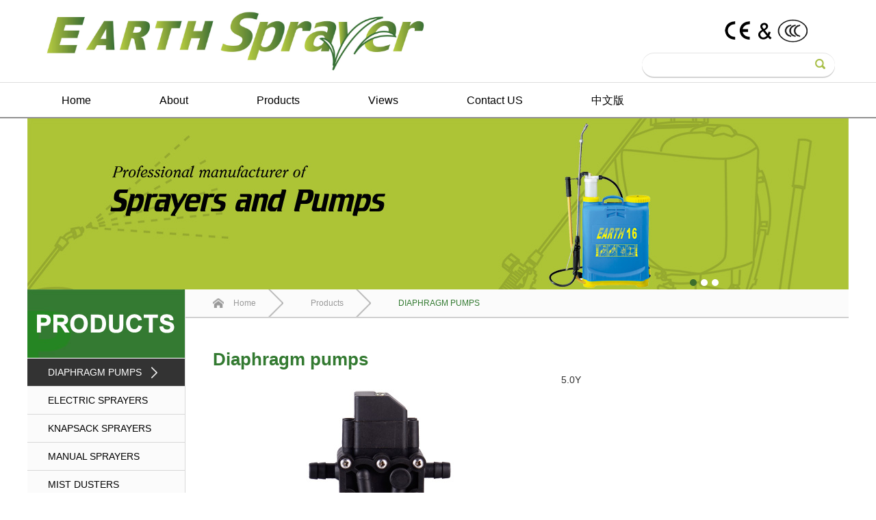

--- FILE ---
content_type: text/html
request_url: http://zqsprayer.com/products_show.asp?id=9&cateid=2&Page=1
body_size: 3851
content:
<!DOCTYPE html PUBLIC "-//W3C//DTD XHTML 1.0 Transitional//EN" "http://www.w3.org/TR/xhtml1/DTD/xhtml1-transitional.dtd">
<html xmlns="http://www.w3.org/1999/xhtml">
<head>
<meta http-equiv="Content-Type" content="text/html; charset=gb2312" />
<title>Taizhou Luqiao Ziqiang Sprayer Factory - Supplier of Diaphragm Pump, Manual Sprayer, Backpack Sprayer, Electric Sprayers, Knapsack Sprayer, Agricultural Sprayers. </title>
<meta name="Keywords" content="Sprayer Factory, Diaphragm Pumps, Manual Sprayers, Backpack Sprayers, Sprayers, Knapsack Sprayers, Agricultural Sprayers, earth sprayer, Electric Sprayers, Electric Sprayer Suppliers">
<META NAME="description" CONTENT="Earth Sprayer - Our main product include the diaphragm pumps, electric sprayers, hand operated sprayers, mist dusters and all kinds of accesories. We warmly welcome customers from every corner of the world to establish a long term win-win business relationship with us.">
<link rel="stylesheet" type="text/css" href="css.css">
<!-- banner -->
<link rel="stylesheet" type="text/css" href="jquery.jslides.css" media="screen" />
<!--list样式同样必要-->
<script type="text/javascript" src="js/jquery-1.8.0.min.js"></script>
<script type="text/javascript" src="js/jquery.jslides.js"></script>
<!-- banner -->
</head>
<script language="JavaScript">
<!--
//图片按比例缩放
var flag=false;
function DrawImage(ImgD,iwidth,iheight){
//参数(图片,允许的宽度,允许的高度)
var image=new Image();
image.src=ImgD.src;
if(image.width>0 && image.height>0){
flag=true;
if(image.width/image.height>= iwidth/iheight){
if(image.width>iwidth){ 
ImgD.width=iwidth;
ImgD.height=(image.height*iwidth)/image.width;
}else{
ImgD.width=image.width; 
ImgD.height=image.height;
}
ImgD.alt=image.width+"×"+image.height;
}
else{
if(image.height>iheight){ 
ImgD.height=iheight;
ImgD.width=(image.width*iheight)/image.height; 
}else{
ImgD.width=image.width; 
ImgD.height=image.height;
}
ImgD.alt=image.width+"×"+image.height;
}
}
} 
//-->
</script>
<body>
<script src="js/pub.js" type="text/javascript"></script><div align="center">
<table width="1200" align="center" border="0" cellspacing="0" cellpadding="0">
  <tr>
    <td rowspan="2" align="left"><img src="images/logo.jpg" width="608" height="120" /></td>
    <td style="padding-top:20px; padding-right:60px;" align="right"><img src="images/ce.png" /></td>
  </tr>
  <tr>
    <td align="right" style="padding-right:20px;">
		<table width="282" height="37" border="0" cellspacing="0" cellpadding="0" style="background:url(images/serch.png) no-repeat center center;">
        <form id="srh_form" name="form1" method="get">
		  <tr>
			<td style="padding-left:12px;" align="left"><input name="srh" id="srh" type="text" class="input" value="Seach" style="line-height:30px;border:0px solid #ffffff; text-align:left; color:#a7be45; background:none; width:200px; padding-left:20px; height:30px;"   />
</td>
			<td></td>
		  </tr>
          </form>
                    
		</table><script language="javascript">
		chk_search("en", "srh_form", "srh", "products.asp", "");
	</script>
	</td>
  </tr>
</table>
</div>
<div id="nav">
	<div id="nav_box">
		<ul>
			<li><a href="index.asp">Home</a></li>
			<li><a href="about.asp">About</a></li>
			<li><a href="products.asp">Products</a></li>
			<li><a href="views.asp">Views</a></li>
			<li><a href="contact.asp">Contact US</a></li>
			<li><a href="cn_index.asp" class="cn">中文版</a></li>
		</ul>
	</div>
</div>

<table width="1200" align="center"  border="0" cellspacing="0" cellpadding="0" style="margin:0 auto;">
  <tr>
    <td>
		<!-- 代码 开始 -->
<div id="full-screen-slider">
	<ul id="slides">
		<li style="background:url('images/banner1.jpg') no-repeat center top"></li>
		<li style="background:url('images/banner2.jpg') no-repeat center top"></li>
		<li style="background:url('images/banner3.jpg') no-repeat center top"></li>
	</ul>
</div>
<!-- 代码 结束<img src="images/banner6.jpg" width="960" height="340" /> -->
	</td>
  </tr>
</table>


<div id="content">
<table width="100%" border="0" cellspacing="0" cellpadding="0">
  <tr>
    <td width="230" valign="top" style="border-right:solid 1px #d8d8d8;">
		<table width="100%" border="0" cellspacing="0" cellpadding="0" >
		  <tr>
			<td><img src="images/title_product.jpg" /></td>
		  </tr>
		  <tr>
			<td>
				<div id="list">
				<ul>
			<li class="success" ><a href="products.asp?cateid=2">DIAPHRAGM PUMPS</a></li>
            
			<li ><a href="products.asp?cateid=1">ELECTRIC SPRAYERS</a></li>
            
			<li ><a href="products.asp?cateid=3">KNAPSACK SPRAYERS</a></li>
            
			<li ><a href="products.asp?cateid=4">MANUAL SPRAYERS</a></li>
            
			<li ><a href="products.asp?cateid=5">MIST DUSTERS</a></li>
            
			<li ><a href="products.asp?cateid=6">ACCESSORIES</a></li>
            
					
				</ul>
				</div>
			</td>
		  </tr>
		      <link href="css/slideshow.css" rel="stylesheet" />
    <script src="js/slideshow.js" type="text/javascript"></script>
<tr>
	<td>
		 <!-- 代码 开始 -->
    <div class="comiis_wrapad" id="slideContainer">
        <div id="frameHlicAe" class="frame cl">
            <div class="temp"></div>
            <div class="block">
                <div class="cl">
                    <ul class="slideshow" id="slidesImgs">
                        <li><a href="http://www.lanrentuku.com/" target="_blank">
                            <img src="images/img01.jpg" alt="" /></a><span class="title">喷雾器结构图</span></li>
                        <li><a href="http://www.lanrentuku.com/" target="_blank">
                            <img src="images/img02.jpg" alt="" /></a><span class="title">电子泵结构图</span></li>
                    </ul>
                </div>
                <div class="slidebar" id="slideBar">
                    <ul>
                        <li class="on">1</li>
                        <li>2</li>
                    </ul>
                </div>
            </div>
        </div>
    </div>
    <script type="text/javascript">
        SlideShow(2000);
    </script>
    <!-- 代码 结束 -->
	</td>
</tr>
		</table>
	</td>
    <td class="main" valign="top">
		<table width="100%" border="0" cellspacing="0" cellpadding="0">
		  <tr>
			<td bgcolor="#fbfbfb" style="border-bottom:#d1d1d1 solid 2px;">
			<span class="home"><a href="index.asp">Home</a></span>
			<span class="cen"><a href="products.asp">Products</a></span>
			<span class="last"><a href="products.asp?cateid=2">DIAPHRAGM PUMPS</a></span>
			</td>
		  </tr>
		  <tr >
			<td style="padding:40px;">
				<p class="f26">Diaphragm pumps</p>
				<!--产品简介放这里 或者产品内容1-->
				<div style="float:right; width:380px;"> 
					5.0Y
				</div>
				
				<img src="pro/2015921025370.jpg" />
				<!--产品详细信息放这里 或者产品内容2-->
				<div style="width:100%">
				<!--这是标题，不动-->
				<p class="f18s adc436" style="border-bottom:2px solid #337a31;">Show details</p>
				
				Item No. : 5.0Y<br />
Flow rate : 5.0L/M<br />
Max pressure : 0.65Mpa<br />
Volt : 12V<br />
Speed : 3600Rpm<br />
Amps : 4.0A<br />
Qty : 30pcs/ctn<br />
Size : 38×34×20cm
				</div>
			</td>
		  </tr>
		</table>
	</td>
  </tr>
</table>
</div>
<style type="text/css">
<!--
.STYLE1 {color: #999999}
-->
</style>
<div id="foot" align="center">
	<table width="1200" border="0" cellspacing="0" cellpadding="0">
  <tr>
    <td align="center" valign="top">
		<div class="t_list">
		<img src="images/tel.png" />
		<div class="title1">TEL:</div>
		<div class="content2">+86-576-82723679</div>
		</div>
	</td>
	<td align="center" valign="top">
		<div class="t_list">
		<img src="images/skype.png" />
		<div class="title1">Skype:</div>
		<div class="content2">morganchu0319</div>
		</div>
	</td>
     <td align="center" valign="top">
		<div class="t_list">
		<img src="images/email.png" />
		<div class="title1">E-Mail:</div>
		<a href="mailto:ziqiang@zqsprayer.com">
		<div class="content1">ziqiang@zqsprayer.com</div>
		</a>
		</div>
	</td>
	<td align="center" width="400" valign="top">
		<div class="t_list">
		<img src="images/home.png" />
		<div class="content1"><span style="color:#888888; font-weight:bold; font-size:16px;">Taizhou Luqiao Ziqiang Sprayer Factory.</span><br />
ADD: PENGJIE INDUSTRIAL ZONE, LUQIAO DISTRICT, TAIZHOU CITY, ZHEJIANG, CHINA</div>
		</div>
	</td>
  </tr>
  <tr>
    <td colspan="4" style="background:url(images/foot_line.jpg) no-repeat center top;" align="left">
    <table width="100%" cellpadding="0" cellspacing="0">
        <tr>
        <td>
		<div class="foot_nav">
		<a href="index.asp">Home</a>|<a href="about.asp">About</a>|<a href="products.asp">Products</a>|<a href="views.asp">Views</a>|<a href="contact.asp">Contact US</a>
		</div>
		<div class="foot_cop">
        &copy;2003-2022 <a href="http://www.zqsprayer.com" class="STYLE1">Taizhou Luqiao Ziqiang Sprayer Factory</a>. All rights reserved. Designed by: <a href="http://www.haibo.net/" target="_blank" class="STYLE1">Haibo Network Inc</a>.
        </td>
        <td><a target='_blank'  href='http://idinfo.zjamr.zj.gov.cn/bscx.do?method=lzxx&id=3310043310047000022277'><img src='http://idinfo.zjamr.zj.gov.cn/image/i_lo2.gif'/></a></td>
        </tr></table>
        </div>
	</td>
  </tr>
</table>
</div>
</body>
</html>


--- FILE ---
content_type: text/css
request_url: http://zqsprayer.com/css.css
body_size: 1412
content:
/* CSS Document */

*{padding:0; margin:0; font-size:14px; color:#333333; font-family:Arial, Helvetica, sans-serif;}
a{text-decoration:none;}
ul li{list-style:none;}
a:hover{transition-property:color;transition-duration:.2s}
img{border:none;}

#nav{width:100%; height:53px; background:url(images/nav_bg.jpg) repeat-x top;}
#nav_box{width:1200px; height:53px; margin:0 auto;}
#nav_box ul li{float:left; line-height:53px;}
#nav_box ul li a{font-size:16px; display:block; padding:0 30px; margin:0 20px;}
#nav_box ul li a:hover{color:#337a31; text-decoration:underline;}

#index a{display:block;}

#title1{width:100%; text-align:left; font-size:42px; margin-top:20px; padding:0 40px;}
#content1{text-align:left; margin:0 auto; font-size:12px; padding:0 40px; line-height:18px;}

#foot{width:100%; background-color:#1f1f1f;}
#foot .t_list{margin-top:40px; margin-bottom:40px;}
#foot img{float:left; margin-right:10px;}
#foot .title1{font-size:16px; color:#888888; text-align:left; line-height:25px;}
#foot .content1{font-size:12px; color:#FFFFFF;text-align:left; line-height:18px;}
#foot .content2{color:#FFFFFF;text-align:left; line-height:18px;}
#foot .foot_nav{color:#888888; margin-left:-20px;}
#foot .foot_nav a{color:#888888; padding:0 20px; line-height:30px;}
#foot .foot_cop{line-height:30px; color:#888888;}

#content{width:1200px; margin:0 auto;}
#list{margin-top:1px;}
#list li{background:#fbfbfb; line-height:40px; border-bottom:solid 1px #d8d8d8; padding-left:30px;}
#list li:hover{background:#333333;} 
#list li a{font-size:14px; display:block; width:160px;}
#list li a:hover{background:url(images/wite_jt.png) no-repeat right center; color:#FFFFFF;}
#list .success{background:#333333;}
#list .success a{background:url(images/wite_jt.png) no-repeat right center; color:#FFFFFF;}

#content .main .home,#content .main .cen,#content .main .last{display:block; float:left; padding:0 40px;}
#content .main .home a,#content .main .cen a,#content .main .last a{font-size:12px; line-height:40px; color:#999999;}
#content .main .home,#content .main .cen{background:url(images/list_left.png) no-repeat center right;}
#content .main .home a{background:url(images/home_little.png) no-repeat left center; padding-left:30px;}
#content .main .last a{color:#337a31;}


#content .main .products_box{width:209px; height:267px; text-align:center; margin:10px auto; background:url(images/product_bg.png) no-repeat center center;}
#content .main .products_box:hover{background:url(images/product_bg_hover.png) no-repeat center center;}
#content .main .products_box img{width:175px; margin-top:5px;}
#content .main .products_name{margin:5px 8px 0px 8px; background:#e3f0de; line-height:20px;}
#content .main .products_xinghao{margin:5px 8px 0px 8px;line-height:20px;}


#content .main .views_box{width:269px; height:259px; text-align:center; margin:20px auto; background:url(images/views_bg.png) no-repeat center center;}
#content .main .views_box:hover{background:url(images/views_bg_hover.png) no-repeat center center;}
#content .main .views_box img{width:250px; height:200px; margin-top:10px;}
#content .main .views_box .views_name{margin:11px 8px 0px 8px; background:#e3f0de; line-height:30px;}



/*show分页*/
DIV.viciao { text-align:center; border:0px; margin:5px; padding:5px; line-height:30px;}
DIV.viciao A { border: #E4E3E3 1px solid; padding:2px 5px 2px 5px; margin-right:5px; font-weight:bold; text-decoration:none}
DIV.viciao A:hover { border:#E4E3E3 1px solid; padding:2px 5px 2px 5px; margin-right:5px; background:#337a31; color:#ffffff; text-decoration:none}
DIV.viciao A:active { border:1px #E4E3E3 solid; padding:2px 5px 2px 5px; margin-right:5px}
DIV.viciao SPAN.current { border:1px #E4E3E3 solid; padding:2px 5px 2px 5px; margin-right:5px; background:#337a31; color:#ffffff; font-weight:bold}
DIV.viciao SPAN.disabled { border:1px #E4E3E3 solid; padding:2px 5px 2px 5px; color:#ccc;}
.cn{font-family:"微软雅黑";}
.f18{font-size:18px; font-weight:bold; line-height:40px;}
.f18s{font-size:18px; line-height:40px;}
.f14{font-size:14px; line-height:30px;}
.f26{font-size:26px; line-height:40px; font-weight:bold; color:#337a31;}
.adc436{color:#337a31;}

--- FILE ---
content_type: text/css
request_url: http://zqsprayer.com/jquery.jslides.css
body_size: 427
content:
#full-screen-slider { width:100%; height:250px; float:left; position:relative}
#slides { display:block; width:100%; height:250px; list-style:none; padding:0; margin:0; position:relative}
#slides li { display:block; width:100%; height:100%; list-style:none; padding:0; margin:0; position:absolute}
#slides li a { display:block; width:100%; height:100%; text-indent:-9999px}
#pagination { display:block; list-style:none; position:absolute; left:45%; top:230px; z-index:9900;  padding:5px 10px 5px 0; margin:0}
#pagination li { display:block; list-style:none; width:10px; height:10px; float:left; margin-left:6px; border-radius:5px; background:#FFF }
#pagination li a { display:block; width:100%; height:100%; padding:0; margin:0;  text-indent:-9999px;}
#pagination li.current { background:#3c6e2c;}

--- FILE ---
content_type: text/css
request_url: http://zqsprayer.com/css/slideshow.css
body_size: 1048
content:
* { word-wrap: break-word; }
body { font: 12px/1.5 Tahoma,'Microsoft Yahei','Simsun'; color: #444; }
body, ul, li { margin: 0; padding: 0; }
    ul li { list-style: none; }
a { color: #000; text-decoration: none; }
    a img { border: none; }
.cl:after { content: "."; display: block; height: 0; clear: both; visibility: hidden; }
.cl { zoom: 1; }

.frame { margin-bottom: 10px; border: 1px solid #e1e1e1; background: #FFF; }
.title { padding: 0 10px; height: 32px; font-size: 14px; font-weight: 700; line-height: 32px; overflow: hidden; }

.block { margin: 10px 10px 0; }

.temp { margin: 1px; }

.slideshow { clear: both; }
    .slideshow li { position: relative; overflow: hidden; }
    .slideshow span.title { position: absolute; bottom: 0; left: 0; margin-bottom: 0; width: 100%; height: 32px; line-height: 32px; font-size: 14px; text-indent: 10px; }
    .slideshow span.title, .slidebar li { background: rgba(0,0,0,0.3); filter: progid:DXImageTransform.Microsoft.gradient(startColorstr = #30000000,endColorstr = #30000000); color: #FFF; overflow: hidden; }
.slidebar li { float: left; margin-right: 1px; width: 20px; height: 20px; line-height: 20px; text-align: center; font-size: 10px; cursor: pointer; }
    .slidebar li.on { background: rgba(255,255,255,0.5); filter: progid:DXImageTransform.Microsoft.gradient(startColorstr = #50FFFFFF,endColorstr = #50FFFFFF); color: #000; font-weight: 700; }


ul, li { list-style: none; }

.frame { background: none; border: 0px solid #fff; margin-bottom: 0px; }
.temp { margin: 0; }
.slidebar { position: absolute; top: 5px; left: 4px; }
    .slideshow span.title, .slidebar li { background: rgba(0,0,0,0.3); filter: progid:DXImageTransform.Microsoft.gradient(startColorstr = #90000000,endColorstr = #90000000); color: #FFF; overflow: hidden; }
        .slidebar li.on { background: rgba(227,240,222,0.5); filter: progid:DXImageTransform.Microsoft.gradient(startColorstr = #90000000,endColorstr = #90000000); color: #3c6e2c; font-weight: 700; }

.slideshow SPAN.title { text-indent: 0px; }
.block { margin: 0;position: relative; }
#frameHlicAe { margin: 0px !important; border: 0px !important; }
.comiis_wrap960, .comiis_wrapad { margin: 0 auto; width: 100%; }
.comiis_wrapad { margin-top: 10px; }
.comiis_wrapad { overflow: hidden; }
    .comiis_wrapad img { float: left; margin-top: 0px; }

#slidesImgs li { width: 230px; height: 312px; display: none; }
